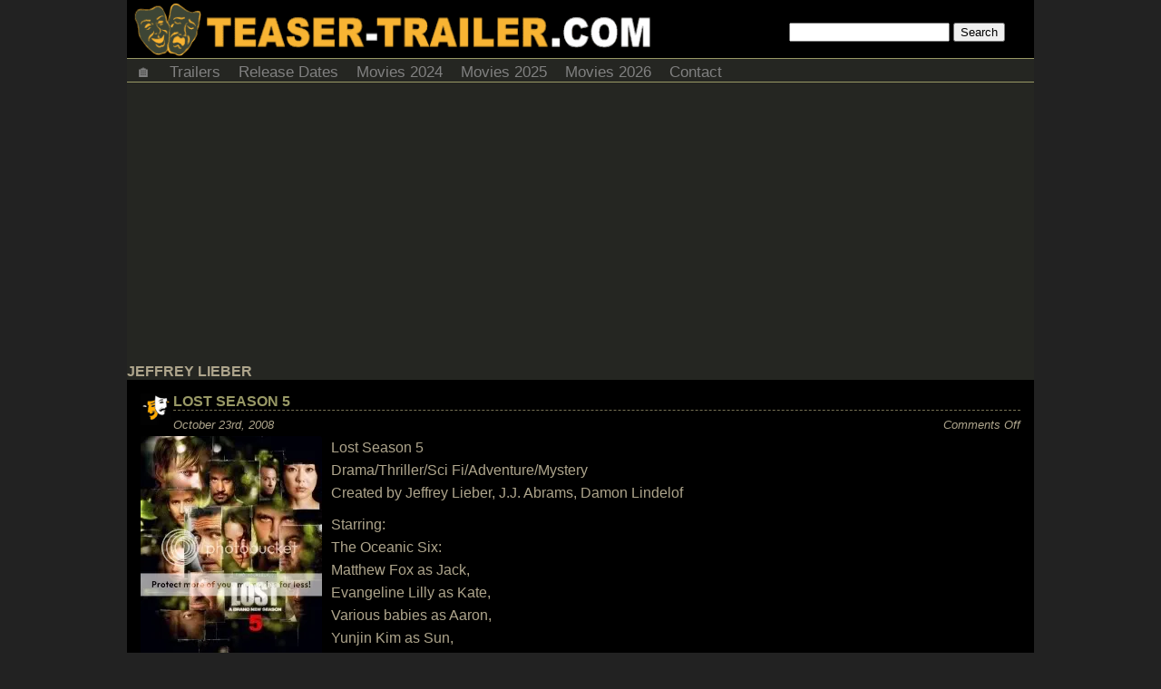

--- FILE ---
content_type: text/html; charset=UTF-8
request_url: https://teaser-trailer.com/movie/jeffrey-lieber/
body_size: 10041
content:
<!DOCTYPE html>
<html lang="en-US">
<head>
	<meta name="follow.it-verification-code" content="jnjgExLQbEzgQ8KDfhTe"/>
<meta http-equiv="Content-Type" content="text/html; charset=UTF-8"/>
<meta name="viewport" content="user-scalable=yes, initial-scale=1.0, width=device-width"/>
<style>html,body{background:#222;color:#AEA58C;font-family:arial,sans-serif;font-size:16px;font-weight:400;margin:0;padding:0;position:relative;width:100%}.clear{clear:both}a{color:#996;font-size:16px;text-decoration:none}a:hover{color:#AEA58C}h1,h2,h3{text-transform:uppercase}h2{font-size:16px;font-weight:700;margin:0}h3{border-bottom:1px solid #515144;font-size:16px;font-weight:700;margin:0}p{margin:0;padding:0}ul{margin:0;padding:0}li{list-style:none;margin:0;padding:0}li a:hover{text-decoration:none}ol{margin:0;padding:0}a:active{text-decoration:none}img{border-radius:3px;height:auto;max-width:100%}a img{border-radius:3px;margin:0;text-decoration:none}.aligncenter,div.aligncenter{display:block;margin:5px auto}.alignright{float:right;margin:5px 0 20px 10px}.alignleft{float:left;margin:5px 10px 10px 0}a img.alignright{float:right;margin:5px 0 20px 20px}a img.alignleft{float:left;margin:5px 20px 20px 0}a
img.aligncenter{display:block;margin-left:auto;margin-right:auto}.wrapper{background-color:#252622;margin:auto;width:1000px}.header{width:100%}.headerfl{background:#000;margin:auto;position:fixed;top:0;width:1000px;z-index:98}.headcontainer{background-color:#000;height:64px}.site-logo{background-color:#000;background-image:url(https://i1.wp.com/teaser-trailer.com/wp-content/themes/skinr/images/banner1.png?ssl=1);background-repeat:no-repeat;display:block;float:left;height:64px;width:73%}.headsearch{float:right;margin-top:25px;width:27%}#content{width:100%;margin:0;margin-bottom:10px;}#content
p{line-height:25px;margin:10px 0}.ad-container-page{margin-bottom:15px;margin-top:5px;text-align:center}.ad-container1{margin-bottom:10px;margin-top:15px;text-align:center}.ad-container2{margin-bottom:20px;margin-top:20px;text-align:center}.ad-title{display:none;font-size:small;text-align:left}.post{background-color:#000;padding:15px}.post
h2{border-bottom:1px dashed #767154}.post-title{background-image:url(https://i0.wp.com/teaser-trailer.com/wp-content/themes/skinr/images/logo2.png?ssl=1);background-repeat:no-repeat;box-sizing:border-box;padding-bottom:10px;padding-left:36px;padding-top:0;text-transform:uppercase;width:100%}.post-info{font-size:small;font-style:italic;margin-top:8px;text-transform:none}.post-date{float:left}.post-commentcount{float:right}.post-commentcount a{font-size:small}.post-desc{width:100%}.sidebar{margin:0 0 10px;position:relative;width:100%}.sidebar
li{padding:0}.sidebar li a{display:block;padding:4px 0}.sidebar img{margin:15px}.widget{background:#000;margin-bottom:10px;text-align:center}.widget h3{color:#996;margin-bottom:10px;padding:10px}.recentcomments{padding-left:15px;text-align:left}.recentcomments
ul{margin-bottom:10px}.recentcomments li a{display:inline}.tags{background:#f1f1f1;border-bottom:2px solid #E2E2E2;border-radius:3px;float:left;font-size:13px;font-weight:700;line-height:25px;margin:0;padding:10px 15px;text-transform:uppercase}.tags a{font-size:13px;font-weight:700;padding:5px;text-transform:uppercase}.footer{background:#000;border-top:3px solid #996;font-size:14px;font-weight:700;line-height:20px;margin-top:15px;text-align:center;width:100%}.footer
a{font-size:14px;font-weight:700}.header-ads{margin-bottom:3px;margin-top:3px;padding:0}.menu{margin-bottom:10px}.postmetadata{clear:both;color:#996;font-size:small}.postmetadata a{color:#999;text-decoration:none}.postmetadata a:hover{color:#666;text-decoration:underline}.postrelated{clear:both;font-size:90%;margin:16px 0 0;padding:15px 5px 5px 15px}ul.topnav{border:1px solid #996;border-width:1px 0;list-style-type:none;margin:0;overflow:hidden;padding:0}ul.topnav
li{float:left}ul.topnav li a{color:gray;display:inline-block;font-size:17px;padding:5px 10px 0;text-align:center;text-decoration:none;transition:.3s}ul.topnav li a:hover{background-color:#F3F3F3}ul.topnav li.icon{display:none}.searchnav{display:none}iframe{max-height:100%;max-width:100%}.leaderboardhot{float:left}.adaol{height:360px;max-width:560px;width:100%}.navigation{font-size:.9em;margin-bottom:10px;padding:2px}.pagenavi{float:right}.page-numbers{margin:5px}.post-desc h3{margin-bottom:5px}.feature1{float:left;font-size:14px;font-weight:400;margin-right:10px;width:350px}.feature1 .recentcomments{padding-left:0}.feature2{margin-left:365px}.feature3{text-align:center}.movieposterfront{display:inline-block;float:none;margin-bottom:10px;width:210px}.sharebox{text-align:center}.share{display:inline-block;margin:5px 10px 15px;vertical-align:top;width:60px}.navcontainer{width:100%}.navcontainer ul{list-style-type:none;margin:0;padding:0;text-align:center}.navcontainer ul
li{display:inline-block;margin-bottom:5px;white-space:nowrap}.navcontainer ul li a{color:#fff;font-size:16px;padding:.2em .6em;text-decoration:none}.navcontainer ul li a:hover{background-color:#AEA58C;color:#fff}#movielist{vertical-align:top;width:100%}#movielist
.movie{display:inline-block;margin-bottom:15px;vertical-align:top;width:485px}.movieposter{float:left;margin-right:5px;text-align:center;vertical-align:top;width:210px}.movieposter img{height:auto;width:200px}.moviedesc{font-size:small;margin-left:212px;vertical-align:top}.moviedesc2{font-size:small;margin-left:212px;vertical-align:top}.moviedescshort{display:none;font-size:small}.moviemonth{margin:auto}.monthtitle{color:#FFED05;font-size:2em;font-weight:700;text-align:center}.video{background:none!important;color:inherit;cursor:pointer;font:inherit;padding:1px 6px}#moverlay{position:fixed;display:none;width:100%;height:100%;top:0;left:0;right:0;bottom:0;z-index:99;background:rgba(0,0,0,0.4);cursor:pointer}#mmodal{position:absolute;top:50%;left:50%;width:85vw;transform:translate(-50%,-50%);-ms-transform:translate(-50%,-50%)}#commentssection{background-color:#3b3d37;border:1px dashed #996;clear:both;margin:10px 0;padding:20px}#commentssection h3{color:#996;font-family:georgia,times,verdana;font-size:12pt;font-style:normal;font-weight:300;margin:0}#commentform{background:#000;border:1px dashed #515144;margin:0 0 20px;padding:0;text-align:center}#commentform a{border-bottom:1px dotted #465D71;line-height:14pt;text-decoration:none}#comment{box-sizing:border-box;margin:5px 5px 0 0;width:95%}#author,#email,#url,#comment,#submit{background:#fff;border:1px solid #B2B2B2;font-family:verdana,arial,times;font-size:8pt;margin:5px 5px 0 0;padding:6px}#submit{margin:5px 5px 0 0}ol.commentlist{list-style-type:none}ol.commentlist li{background:#4D4E49;margin:10px 0;overflow:hidden;padding:5px 0 5px 10px}ol.commentlist li.alt{background:#252622}ol.commentlist li p{line-height:14pt;margin:6px 0;padding:0 12px 0 0}ol.commentlist a{color:#74756F;text-decoration:underline}ol.commentlist .anchorL{text-decoration:none}ol.commentlist
.avatar{float:left;margin:0;padding:0 4px 0 0}cite{font-family:arial,verdana,tahoma;font-size:9pt;font-style:normal;font-weight:700}cite a{border-bottom:1px dotted #465D71;color:#000;text-decoration:none}#monthdiv{background-color:#003;display:none;left:0;line-height:24px;position:fixed;top:0;width:100%}#yeardiv{background-color:#000;line-height:30px;margin-top:5px;z-index:97}#myBtn{background-color:grey;border:none;border-radius:6px;bottom:20px;color:#fff;cursor:pointer;display:none;padding:10px;position:fixed;right:30px;z-index:96}#myBtn:hover{background-color:#555}.ad-container{margin-bottom:15px;margin-top:5px;text-align:center}@media only screen and (max-width:960px){body{margin:0}.wrapper{width:100%}.header{width:100%}.headerfl{width:100%}.header-ads{display:none}.site-logo{background-image:url(https://i1.wp.com/teaser-trailer.com/wp-content/themes/skinr/images/banner2.png?ssl=1);height:40px;margin-bottom:0;width:65%}.headcontainer{height:40px}.headsearch{margin-top:10px;width:35%}.feature1{float:none;width:100%}.feature2{margin-left:0}.adaol{height:360px}#movielist .movie{display:inline-block;margin-bottom:15px;width:340px}.movieposter{float:left;margin-right:5px;text-align:center;vertical-align:top;width:160px}.movieposter img{height:auto;width:150px}.moviedesc{margin-left:162px;vertical-align:top}.moviedesc2{margin-left:0}.moviemonth{width:680px}}@media only screen and (min-width: 647px) and (max-width: 726px){.moviemonth{width:600px}#movielist .movie{width:25%}}@media only screen and (min-width: 497px) and (max-width: 646px){.moviemonth{width:450px}#movielist .movie{width:25%}}@media only screen and (min-width: 347px) and (max-width: 496px){.moviemonth{width:330px}#movielist .movie{width:33%}}@media only screen and (max-width: 346px){.moviemonth{width:150px}#movielist .movie{width:50%}}@media only screen and (max-width:767px){body{margin:0}.wrapper{width:100%}.header{margin-top:0;width:100%}.headerfl{width:100%}.site-logo{background-image:url(https://i1.wp.com/teaser-trailer.com/wp-content/themes/skinr/images/banner4.png?ssl=1);height:15px;margin-bottom:0;width:100%}.headcontainer{height:15px}.headsearch{display:none}.menu{margin-bottom:0}.header-ads{display:none}.feature1{float:none;width:100%}.feature2{margin-left:0}.ad-title{display:block}#content{margin:0;}#content p{margin:10px 0 25px}h2 a{font-size:14px}.post{padding:2px 15px 15px}.post-title{margin-top:0;padding-bottom:12px;padding-top:5px}.footer{font-size:12px}.footer a{font-size:12px}.adaol{height:280px}.movieposter{float:none;width:100%}.movieposter img{height:auto;width:95%}.moviedesc{display:none;margin-left:0}.moviedesc2{margin-left:0}.moviedescshort{display:block}}@media only screen and (max-width:767px){ul.topnav li:not(:nth-child(1)){display:none}ul.topnav li:nth-child(4){display:inline-block}ul.topnav li:nth-child(5){display:inline-block}ul.topnav li.icon{display:inline-block;float:right}ul.topnav.responsive{position:relative}ul.topnav.responsive li.icon{position:absolute;right:0;top:0}ul.topnav.responsive li{border-bottom:solid 1px #1a1a1a;border-top:solid 1px #4d4d4d;display:inline;float:none}ul.topnav.responsive li a{display:block;text-align:left}.searchnav{display:block}}@media only screen and (min-width:480px) and (max-width:767px){body{margin:0}.wrapper{width:100%}.header{width:100%}.headerfl{width:100%}.site-logo{background-image:url(https://i1.wp.com/teaser-trailer.com/wp-content/themes/skinr/images/banner4.png?ssl=1);margin-bottom:0;width:100%}.headcontainer{height:15px}.post{padding:15px}.post-title{padding-bottom:12px}.post-desc{padding-right:0;width:100%}iframe{height:270px}.footer{font-size:12px}.footer a{font-size:12px}.adaol{height:345px}#movielist .movie{width:25%}.movieposter{float:none;width:100%}.movieposter img{height:auto;width:95%}.moviedesc{display:none;margin-left:0}.moviedesc2{margin-left:0}.moviedescshort{display:block}}.related-posts{width:100%;display:inline-block}.related-post{float:left;width:280px;height:120px;margin:10px;overflow:hidden}</style>

<title>Jeffrey Lieber |Teaser Trailer</title>
	
	
<link rel="canonical" href="https://teaser-trailer.com/movie/jeffrey-lieber/" />
	
<link rel="alternate" type="application/rss+xml" title="RSS" href="https://feeds2.feedburner.com/movieteasertrailer" />


<link rel="manifest" href="https://teaser-trailer.com/manifest.json">
	
<meta name='robots' content='max-image-preview:large' />
<link rel='dns-prefetch' href='//stats.wp.com' />
<link rel='preconnect' href='//i0.wp.com' />
<link rel="alternate" type="application/rss+xml" title="Teaser Trailer &raquo; Jeffrey Lieber Tag Feed" href="https://teaser-trailer.com/movie/jeffrey-lieber/feed/" />
<style id='wp-img-auto-sizes-contain-inline-css' type='text/css'>
img:is([sizes=auto i],[sizes^="auto," i]){contain-intrinsic-size:3000px 1500px}
/*# sourceURL=wp-img-auto-sizes-contain-inline-css */
</style>
<style id='wp-emoji-styles-inline-css' type='text/css'>

	img.wp-smiley, img.emoji {
		display: inline !important;
		border: none !important;
		box-shadow: none !important;
		height: 1em !important;
		width: 1em !important;
		margin: 0 0.07em !important;
		vertical-align: -0.1em !important;
		background: none !important;
		padding: 0 !important;
	}
/*# sourceURL=wp-emoji-styles-inline-css */
</style>
<style id='wp-block-library-inline-css' type='text/css'>
:root{--wp-block-synced-color:#7a00df;--wp-block-synced-color--rgb:122,0,223;--wp-bound-block-color:var(--wp-block-synced-color);--wp-editor-canvas-background:#ddd;--wp-admin-theme-color:#007cba;--wp-admin-theme-color--rgb:0,124,186;--wp-admin-theme-color-darker-10:#006ba1;--wp-admin-theme-color-darker-10--rgb:0,107,160.5;--wp-admin-theme-color-darker-20:#005a87;--wp-admin-theme-color-darker-20--rgb:0,90,135;--wp-admin-border-width-focus:2px}@media (min-resolution:192dpi){:root{--wp-admin-border-width-focus:1.5px}}.wp-element-button{cursor:pointer}:root .has-very-light-gray-background-color{background-color:#eee}:root .has-very-dark-gray-background-color{background-color:#313131}:root .has-very-light-gray-color{color:#eee}:root .has-very-dark-gray-color{color:#313131}:root .has-vivid-green-cyan-to-vivid-cyan-blue-gradient-background{background:linear-gradient(135deg,#00d084,#0693e3)}:root .has-purple-crush-gradient-background{background:linear-gradient(135deg,#34e2e4,#4721fb 50%,#ab1dfe)}:root .has-hazy-dawn-gradient-background{background:linear-gradient(135deg,#faaca8,#dad0ec)}:root .has-subdued-olive-gradient-background{background:linear-gradient(135deg,#fafae1,#67a671)}:root .has-atomic-cream-gradient-background{background:linear-gradient(135deg,#fdd79a,#004a59)}:root .has-nightshade-gradient-background{background:linear-gradient(135deg,#330968,#31cdcf)}:root .has-midnight-gradient-background{background:linear-gradient(135deg,#020381,#2874fc)}:root{--wp--preset--font-size--normal:16px;--wp--preset--font-size--huge:42px}.has-regular-font-size{font-size:1em}.has-larger-font-size{font-size:2.625em}.has-normal-font-size{font-size:var(--wp--preset--font-size--normal)}.has-huge-font-size{font-size:var(--wp--preset--font-size--huge)}.has-text-align-center{text-align:center}.has-text-align-left{text-align:left}.has-text-align-right{text-align:right}.has-fit-text{white-space:nowrap!important}#end-resizable-editor-section{display:none}.aligncenter{clear:both}.items-justified-left{justify-content:flex-start}.items-justified-center{justify-content:center}.items-justified-right{justify-content:flex-end}.items-justified-space-between{justify-content:space-between}.screen-reader-text{border:0;clip-path:inset(50%);height:1px;margin:-1px;overflow:hidden;padding:0;position:absolute;width:1px;word-wrap:normal!important}.screen-reader-text:focus{background-color:#ddd;clip-path:none;color:#444;display:block;font-size:1em;height:auto;left:5px;line-height:normal;padding:15px 23px 14px;text-decoration:none;top:5px;width:auto;z-index:100000}html :where(.has-border-color){border-style:solid}html :where([style*=border-top-color]){border-top-style:solid}html :where([style*=border-right-color]){border-right-style:solid}html :where([style*=border-bottom-color]){border-bottom-style:solid}html :where([style*=border-left-color]){border-left-style:solid}html :where([style*=border-width]){border-style:solid}html :where([style*=border-top-width]){border-top-style:solid}html :where([style*=border-right-width]){border-right-style:solid}html :where([style*=border-bottom-width]){border-bottom-style:solid}html :where([style*=border-left-width]){border-left-style:solid}html :where(img[class*=wp-image-]){height:auto;max-width:100%}:where(figure){margin:0 0 1em}html :where(.is-position-sticky){--wp-admin--admin-bar--position-offset:var(--wp-admin--admin-bar--height,0px)}@media screen and (max-width:600px){html :where(.is-position-sticky){--wp-admin--admin-bar--position-offset:0px}}

/*# sourceURL=wp-block-library-inline-css */
</style><style id='global-styles-inline-css' type='text/css'>
:root{--wp--preset--aspect-ratio--square: 1;--wp--preset--aspect-ratio--4-3: 4/3;--wp--preset--aspect-ratio--3-4: 3/4;--wp--preset--aspect-ratio--3-2: 3/2;--wp--preset--aspect-ratio--2-3: 2/3;--wp--preset--aspect-ratio--16-9: 16/9;--wp--preset--aspect-ratio--9-16: 9/16;--wp--preset--color--black: #000000;--wp--preset--color--cyan-bluish-gray: #abb8c3;--wp--preset--color--white: #ffffff;--wp--preset--color--pale-pink: #f78da7;--wp--preset--color--vivid-red: #cf2e2e;--wp--preset--color--luminous-vivid-orange: #ff6900;--wp--preset--color--luminous-vivid-amber: #fcb900;--wp--preset--color--light-green-cyan: #7bdcb5;--wp--preset--color--vivid-green-cyan: #00d084;--wp--preset--color--pale-cyan-blue: #8ed1fc;--wp--preset--color--vivid-cyan-blue: #0693e3;--wp--preset--color--vivid-purple: #9b51e0;--wp--preset--gradient--vivid-cyan-blue-to-vivid-purple: linear-gradient(135deg,rgb(6,147,227) 0%,rgb(155,81,224) 100%);--wp--preset--gradient--light-green-cyan-to-vivid-green-cyan: linear-gradient(135deg,rgb(122,220,180) 0%,rgb(0,208,130) 100%);--wp--preset--gradient--luminous-vivid-amber-to-luminous-vivid-orange: linear-gradient(135deg,rgb(252,185,0) 0%,rgb(255,105,0) 100%);--wp--preset--gradient--luminous-vivid-orange-to-vivid-red: linear-gradient(135deg,rgb(255,105,0) 0%,rgb(207,46,46) 100%);--wp--preset--gradient--very-light-gray-to-cyan-bluish-gray: linear-gradient(135deg,rgb(238,238,238) 0%,rgb(169,184,195) 100%);--wp--preset--gradient--cool-to-warm-spectrum: linear-gradient(135deg,rgb(74,234,220) 0%,rgb(151,120,209) 20%,rgb(207,42,186) 40%,rgb(238,44,130) 60%,rgb(251,105,98) 80%,rgb(254,248,76) 100%);--wp--preset--gradient--blush-light-purple: linear-gradient(135deg,rgb(255,206,236) 0%,rgb(152,150,240) 100%);--wp--preset--gradient--blush-bordeaux: linear-gradient(135deg,rgb(254,205,165) 0%,rgb(254,45,45) 50%,rgb(107,0,62) 100%);--wp--preset--gradient--luminous-dusk: linear-gradient(135deg,rgb(255,203,112) 0%,rgb(199,81,192) 50%,rgb(65,88,208) 100%);--wp--preset--gradient--pale-ocean: linear-gradient(135deg,rgb(255,245,203) 0%,rgb(182,227,212) 50%,rgb(51,167,181) 100%);--wp--preset--gradient--electric-grass: linear-gradient(135deg,rgb(202,248,128) 0%,rgb(113,206,126) 100%);--wp--preset--gradient--midnight: linear-gradient(135deg,rgb(2,3,129) 0%,rgb(40,116,252) 100%);--wp--preset--font-size--small: 13px;--wp--preset--font-size--medium: 20px;--wp--preset--font-size--large: 36px;--wp--preset--font-size--x-large: 42px;--wp--preset--spacing--20: 0.44rem;--wp--preset--spacing--30: 0.67rem;--wp--preset--spacing--40: 1rem;--wp--preset--spacing--50: 1.5rem;--wp--preset--spacing--60: 2.25rem;--wp--preset--spacing--70: 3.38rem;--wp--preset--spacing--80: 5.06rem;--wp--preset--shadow--natural: 6px 6px 9px rgba(0, 0, 0, 0.2);--wp--preset--shadow--deep: 12px 12px 50px rgba(0, 0, 0, 0.4);--wp--preset--shadow--sharp: 6px 6px 0px rgba(0, 0, 0, 0.2);--wp--preset--shadow--outlined: 6px 6px 0px -3px rgb(255, 255, 255), 6px 6px rgb(0, 0, 0);--wp--preset--shadow--crisp: 6px 6px 0px rgb(0, 0, 0);}:where(.is-layout-flex){gap: 0.5em;}:where(.is-layout-grid){gap: 0.5em;}body .is-layout-flex{display: flex;}.is-layout-flex{flex-wrap: wrap;align-items: center;}.is-layout-flex > :is(*, div){margin: 0;}body .is-layout-grid{display: grid;}.is-layout-grid > :is(*, div){margin: 0;}:where(.wp-block-columns.is-layout-flex){gap: 2em;}:where(.wp-block-columns.is-layout-grid){gap: 2em;}:where(.wp-block-post-template.is-layout-flex){gap: 1.25em;}:where(.wp-block-post-template.is-layout-grid){gap: 1.25em;}.has-black-color{color: var(--wp--preset--color--black) !important;}.has-cyan-bluish-gray-color{color: var(--wp--preset--color--cyan-bluish-gray) !important;}.has-white-color{color: var(--wp--preset--color--white) !important;}.has-pale-pink-color{color: var(--wp--preset--color--pale-pink) !important;}.has-vivid-red-color{color: var(--wp--preset--color--vivid-red) !important;}.has-luminous-vivid-orange-color{color: var(--wp--preset--color--luminous-vivid-orange) !important;}.has-luminous-vivid-amber-color{color: var(--wp--preset--color--luminous-vivid-amber) !important;}.has-light-green-cyan-color{color: var(--wp--preset--color--light-green-cyan) !important;}.has-vivid-green-cyan-color{color: var(--wp--preset--color--vivid-green-cyan) !important;}.has-pale-cyan-blue-color{color: var(--wp--preset--color--pale-cyan-blue) !important;}.has-vivid-cyan-blue-color{color: var(--wp--preset--color--vivid-cyan-blue) !important;}.has-vivid-purple-color{color: var(--wp--preset--color--vivid-purple) !important;}.has-black-background-color{background-color: var(--wp--preset--color--black) !important;}.has-cyan-bluish-gray-background-color{background-color: var(--wp--preset--color--cyan-bluish-gray) !important;}.has-white-background-color{background-color: var(--wp--preset--color--white) !important;}.has-pale-pink-background-color{background-color: var(--wp--preset--color--pale-pink) !important;}.has-vivid-red-background-color{background-color: var(--wp--preset--color--vivid-red) !important;}.has-luminous-vivid-orange-background-color{background-color: var(--wp--preset--color--luminous-vivid-orange) !important;}.has-luminous-vivid-amber-background-color{background-color: var(--wp--preset--color--luminous-vivid-amber) !important;}.has-light-green-cyan-background-color{background-color: var(--wp--preset--color--light-green-cyan) !important;}.has-vivid-green-cyan-background-color{background-color: var(--wp--preset--color--vivid-green-cyan) !important;}.has-pale-cyan-blue-background-color{background-color: var(--wp--preset--color--pale-cyan-blue) !important;}.has-vivid-cyan-blue-background-color{background-color: var(--wp--preset--color--vivid-cyan-blue) !important;}.has-vivid-purple-background-color{background-color: var(--wp--preset--color--vivid-purple) !important;}.has-black-border-color{border-color: var(--wp--preset--color--black) !important;}.has-cyan-bluish-gray-border-color{border-color: var(--wp--preset--color--cyan-bluish-gray) !important;}.has-white-border-color{border-color: var(--wp--preset--color--white) !important;}.has-pale-pink-border-color{border-color: var(--wp--preset--color--pale-pink) !important;}.has-vivid-red-border-color{border-color: var(--wp--preset--color--vivid-red) !important;}.has-luminous-vivid-orange-border-color{border-color: var(--wp--preset--color--luminous-vivid-orange) !important;}.has-luminous-vivid-amber-border-color{border-color: var(--wp--preset--color--luminous-vivid-amber) !important;}.has-light-green-cyan-border-color{border-color: var(--wp--preset--color--light-green-cyan) !important;}.has-vivid-green-cyan-border-color{border-color: var(--wp--preset--color--vivid-green-cyan) !important;}.has-pale-cyan-blue-border-color{border-color: var(--wp--preset--color--pale-cyan-blue) !important;}.has-vivid-cyan-blue-border-color{border-color: var(--wp--preset--color--vivid-cyan-blue) !important;}.has-vivid-purple-border-color{border-color: var(--wp--preset--color--vivid-purple) !important;}.has-vivid-cyan-blue-to-vivid-purple-gradient-background{background: var(--wp--preset--gradient--vivid-cyan-blue-to-vivid-purple) !important;}.has-light-green-cyan-to-vivid-green-cyan-gradient-background{background: var(--wp--preset--gradient--light-green-cyan-to-vivid-green-cyan) !important;}.has-luminous-vivid-amber-to-luminous-vivid-orange-gradient-background{background: var(--wp--preset--gradient--luminous-vivid-amber-to-luminous-vivid-orange) !important;}.has-luminous-vivid-orange-to-vivid-red-gradient-background{background: var(--wp--preset--gradient--luminous-vivid-orange-to-vivid-red) !important;}.has-very-light-gray-to-cyan-bluish-gray-gradient-background{background: var(--wp--preset--gradient--very-light-gray-to-cyan-bluish-gray) !important;}.has-cool-to-warm-spectrum-gradient-background{background: var(--wp--preset--gradient--cool-to-warm-spectrum) !important;}.has-blush-light-purple-gradient-background{background: var(--wp--preset--gradient--blush-light-purple) !important;}.has-blush-bordeaux-gradient-background{background: var(--wp--preset--gradient--blush-bordeaux) !important;}.has-luminous-dusk-gradient-background{background: var(--wp--preset--gradient--luminous-dusk) !important;}.has-pale-ocean-gradient-background{background: var(--wp--preset--gradient--pale-ocean) !important;}.has-electric-grass-gradient-background{background: var(--wp--preset--gradient--electric-grass) !important;}.has-midnight-gradient-background{background: var(--wp--preset--gradient--midnight) !important;}.has-small-font-size{font-size: var(--wp--preset--font-size--small) !important;}.has-medium-font-size{font-size: var(--wp--preset--font-size--medium) !important;}.has-large-font-size{font-size: var(--wp--preset--font-size--large) !important;}.has-x-large-font-size{font-size: var(--wp--preset--font-size--x-large) !important;}
/*# sourceURL=global-styles-inline-css */
</style>

<style id='classic-theme-styles-inline-css' type='text/css'>
/*! This file is auto-generated */
.wp-block-button__link{color:#fff;background-color:#32373c;border-radius:9999px;box-shadow:none;text-decoration:none;padding:calc(.667em + 2px) calc(1.333em + 2px);font-size:1.125em}.wp-block-file__button{background:#32373c;color:#fff;text-decoration:none}
/*# sourceURL=/wp-includes/css/classic-themes.min.css */
</style>
<link rel="https://api.w.org/" href="https://teaser-trailer.com/wp-json/" /><link rel="alternate" title="JSON" type="application/json" href="https://teaser-trailer.com/wp-json/wp/v2/tags/1186" /><link rel="EditURI" type="application/rsd+xml" title="RSD" href="https://teaser-trailer.com/xmlrpc.php?rsd" />
<meta name="generator" content="WordPress 6.9" />
	<style>img#wpstats{display:none}</style>
			
<script async src="//pagead2.googlesyndication.com/pagead/js/adsbygoogle.js"></script>
<script>
     (adsbygoogle = window.adsbygoogle || []).push({
          google_ad_client: "ca-pub-8715009710885076",
          enable_page_level_ads: true
     });
</script>	
</head>

<body>
<div id="mywrapper" class="wrapper cf">

<div id="myheader" class="header">

<div class="headcontainer">
<a href="https://teaser-trailer.com">
<div class="site-logo"></div>
</a> 
<div class="headsearch"><form id="searchform" action="https://teaser-trailer.com/search/" method="get">
<input type="search" name="q" value="" />
<input type="submit" name="search" value="Search" />
</form>	
</div>
	
</div> 

<div class="clear"></div>

<div class="menu">
              
<ul class="topnav">

	<li><a href="https://teaser-trailer.com/" title="Home">🏠</a></li>
<li><a href="https://teaser-trailer.com/movie-trailers/">Trailers</a></li>
<li><a href="https://teaser-trailer.com/movie-release-dates/">Release Dates</a></li>
<li><a href="https://teaser-trailer.com/movies-2024/">Movies 2024</a></li>
<li><a href="https://teaser-trailer.com/movies-2025/">Movies 2025</a></li>
<li><a href="https://teaser-trailer.com/movies-2026/">Movies 2026</a></li>
<li><a rel="nofollow" href="/cdn-cgi/l/email-protection#324657534157404640535b5e57405f5d445b5772555f535b5e1c515d5f">Contact</a></li>

<li class="searchnav"><div style="margin:15px;"><form id="searchform0" action="https://teaser-trailer.com/search/" method="get">
<input type="search" name="q" value="" />
<input type="submit" name="search" value="Search" />
</form></div></li>

<li class="icon">
    <a href="javascript:void(0);" onclick="myFunction()">&#9776;</a>
</li>
</ul>

</div>


	</div>

<div class="clear"></div>
<div id="content">



	<h2 class="archivetitle">Jeffrey Lieber</h2>
		
	

				<div class="post">
<div class="post-title">
		<h2><a href="https://teaser-trailer.com/lost-season-5/">Lost Season 5</a></h2>

<div class="post-info">
	<div class="post-date">
	October 23rd, 2008	</div>
	<div class="post-commentcount">
	<span>Comments Off<span class="screen-reader-text"> on Lost Season 5</span></span>		</div>
</div>
		</div>

		<div class="post-desc">
		<p><img data-recalc-dims="1" decoding="async" class="alignleft" style="margin: 0pt 10px 10px 0pt; cursor: pointer;" src="https://i0.wp.com/i362.photobucket.com/albums/oo63/film2009/lost-season-5.jpg?ssl=1" alt="Lost Season 5 in 2009" />Lost Season 5<br />
Drama/Thriller/Sci Fi/Adventure/Mystery<br />
Created by Jeffrey Lieber, J.J. Abrams, Damon Lindelof</p>
<p>Starring:<br />
The Oceanic Six:<br />
Matthew Fox as Jack,<br />
Evangeline Lilly as Kate,<br />
Various babies as Aaron,<br />
Yunjin Kim as Sun,<br />
Naveen Andrews as Sayid,<br />
Jorge Garcia as Hurley,</p>
<p>Terry O&#8217;Quinn as John Locke,<br />
Emilie de Ravin as Claire,<br />
Josh Holloway as Sawyer,<br />
Henry Ian Cusick as Desmond,</p>
<p>Michael Emerson as Benjamin Linus</p>
<p>Release Date, Season Premiere: TBA January 2009</p>
<p>More information at: <a href="https://lost-season-5-trailer.blogspot.com/">Lost Season 5 Trailer</a></p>
<p>http://lost-season-5-trailer.blogspot.com/</p>
		</div>

			<p class="postmetadata">Tags: <a href="https://teaser-trailer.com/movie/adventure/" rel="tag">Adventure</a>, <a href="https://teaser-trailer.com/movie/damon-lindelof/" rel="tag">Damon Lindelof</a>, <a href="https://teaser-trailer.com/movie/drama/" rel="tag">Drama</a>, <a href="https://teaser-trailer.com/movie/emilie-de-ravin/" rel="tag">Emilie De Ravin</a>, <a href="https://teaser-trailer.com/movie/evangeline-lilly/" rel="tag">Evangeline Lilly</a>, <a href="https://teaser-trailer.com/movie/henry-ian-cusick/" rel="tag">Henry Ian Cusick</a>, <a href="https://teaser-trailer.com/movie/j-j-abrams/" rel="tag">J.J. Abrams</a>, <a href="https://teaser-trailer.com/movie/jeffrey-lieber/" rel="tag">Jeffrey Lieber</a>, <a href="https://teaser-trailer.com/movie/jorge-garcia/" rel="tag">Jorge Garcia</a>, <a href="https://teaser-trailer.com/movie/josh-holloway/" rel="tag">Josh Holloway</a>, <a href="https://teaser-trailer.com/movie/lost-season-5/" rel="tag">Lost Season 5</a>, <a href="https://teaser-trailer.com/movie/matthew-fox/" rel="tag">Matthew Fox</a>, <a href="https://teaser-trailer.com/movie/michael-emerson/" rel="tag">Michael Emerson</a>, <a href="https://teaser-trailer.com/movie/mystery/" rel="tag">Mystery</a>, <a href="https://teaser-trailer.com/movie/naveen-andrews/" rel="tag">Naveen Andrews</a>, <a href="https://teaser-trailer.com/movie/sci-fi/" rel="tag">Sci Fi</a>, <a href="https://teaser-trailer.com/movie/tba-january-2009/" rel="tag">TBA January 2009</a>, <a href="https://teaser-trailer.com/movie/terry-oquinn/" rel="tag">Terry O'Quinn</a>, <a href="https://teaser-trailer.com/movie/thriller/" rel="tag">Thriller</a>, <a href="https://teaser-trailer.com/movie/yunjin-kim/" rel="tag">Yunjin Kim</a></p>

		</div>
	
		
		
			
	</div>

<div id="sidebar" class="sidebar">

<div class="widget"><h3>Follow us:</h3>
<a href="https://t.me/teasertrailer" target="_blank"><img src='https://teaser-trailer.com/t.png'></a>  <a href="https://x.com/teasertrailer" target="_blank"><img src='https://teaser-trailer.com/x.png'></a>  <a href="https://www.facebook.com/upcomingmovies/" target="_blank"><img src='https://teaser-trailer.com/f.png'></a>  <a href="https://bsky.app/profile/teasertrailer.bsky.social" target="_blank"><img src='https://teaser-trailer.com/b.png'></a>
<br>
</div>



<div class="widget"><h3>Coming soon:</h3>

<li><a href="https://teaser-trailer.com/movies-2025/">Movies 2025</a></li>
<br>
<li><a href="https://teaser-trailer.com/movies-2026/">Movies 2026</a></li>
<br>
<li><a href="https://teaser-trailer.com/movies-2027/">Movies 2027</a></li>

<br>

	</div>

<div class="widget">
<h3>Recent Comments:</h3>
<div class="recentcomments">
  <li><!-- no comments yet --></li></div>
<br>
</div>




</div>
<div class="clear"></div>

<div class="footer"><br>

<div>
<form id="searchform2" action="https://teaser-trailer.com/search/" method="get">
<input type="search" name="q" value="" />
<input type="submit" name="search" value="Search" />
</form>
</div>
<br>

COPYRIGHT &copy; 2026 Teaser-Trailer.com - <a href="https://teaser-trailer.com/privacy-policy/">Privacy Policy</a> <br> All names, trademarks and images are copyright their respective owners..</div>

<script data-cfasync="false" src="/cdn-cgi/scripts/5c5dd728/cloudflare-static/email-decode.min.js"></script><script type="speculationrules">
{"prefetch":[{"source":"document","where":{"and":[{"href_matches":"/*"},{"not":{"href_matches":["/wp-*.php","/wp-admin/*","/wp-content/uploads/*","/wp-content/*","/wp-content/plugins/*","/wp-content/themes/skinr/*","/*\\?(.+)"]}},{"not":{"selector_matches":"a[rel~=\"nofollow\"]"}},{"not":{"selector_matches":".no-prefetch, .no-prefetch a"}}]},"eagerness":"conservative"}]}
</script>
<script type="application/ld+json">{
    "@context": "https://schema.org",
    "@type": "NewsArticle",
    "headline": "Jeffrey Lieber",
    "description": "",
    "datePublished": "2008-10-23",
    "dateModified": "October 23, 2008",
    "url": "https://teaser-trailer.com/movie/jeffrey-lieber/",
    "publisher": {
        "@type": "Organization",
        "name": "Teaser Trailer",
        "logo": {
            "@type": "ImageObject",
            "url": "https://teaser-trailer.com/logo.jpg",
            "width": 554,
            "height": 60
        }
    },
    "author": {
        "@type": "Person",
        "name": "Teaser-Trailer.com"
    },
    "image": {
        "@type": "ImageObject",
        "url": "",
        "height": "",
        "width": ""
    }
}</script><script type="text/javascript" id="jetpack-stats-js-before">
/* <![CDATA[ */
_stq = window._stq || [];
_stq.push([ "view", {"v":"ext","blog":"4926776","post":"0","tz":"0","srv":"teaser-trailer.com","arch_tag":"jeffrey-lieber","arch_results":"1","j":"1:15.4"} ]);
_stq.push([ "clickTrackerInit", "4926776", "0" ]);
//# sourceURL=jetpack-stats-js-before
/* ]]> */
</script>
<script type="text/javascript" src="https://stats.wp.com/e-202604.js" id="jetpack-stats-js" defer="defer" data-wp-strategy="defer"></script>
<script id="wp-emoji-settings" type="application/json">
{"baseUrl":"https://s.w.org/images/core/emoji/17.0.2/72x72/","ext":".png","svgUrl":"https://s.w.org/images/core/emoji/17.0.2/svg/","svgExt":".svg","source":{"concatemoji":"https://teaser-trailer.com/wp-includes/js/wp-emoji-release.min.js?ver=6.9"}}
</script>
<script type="module">
/* <![CDATA[ */
/*! This file is auto-generated */
const a=JSON.parse(document.getElementById("wp-emoji-settings").textContent),o=(window._wpemojiSettings=a,"wpEmojiSettingsSupports"),s=["flag","emoji"];function i(e){try{var t={supportTests:e,timestamp:(new Date).valueOf()};sessionStorage.setItem(o,JSON.stringify(t))}catch(e){}}function c(e,t,n){e.clearRect(0,0,e.canvas.width,e.canvas.height),e.fillText(t,0,0);t=new Uint32Array(e.getImageData(0,0,e.canvas.width,e.canvas.height).data);e.clearRect(0,0,e.canvas.width,e.canvas.height),e.fillText(n,0,0);const a=new Uint32Array(e.getImageData(0,0,e.canvas.width,e.canvas.height).data);return t.every((e,t)=>e===a[t])}function p(e,t){e.clearRect(0,0,e.canvas.width,e.canvas.height),e.fillText(t,0,0);var n=e.getImageData(16,16,1,1);for(let e=0;e<n.data.length;e++)if(0!==n.data[e])return!1;return!0}function u(e,t,n,a){switch(t){case"flag":return n(e,"\ud83c\udff3\ufe0f\u200d\u26a7\ufe0f","\ud83c\udff3\ufe0f\u200b\u26a7\ufe0f")?!1:!n(e,"\ud83c\udde8\ud83c\uddf6","\ud83c\udde8\u200b\ud83c\uddf6")&&!n(e,"\ud83c\udff4\udb40\udc67\udb40\udc62\udb40\udc65\udb40\udc6e\udb40\udc67\udb40\udc7f","\ud83c\udff4\u200b\udb40\udc67\u200b\udb40\udc62\u200b\udb40\udc65\u200b\udb40\udc6e\u200b\udb40\udc67\u200b\udb40\udc7f");case"emoji":return!a(e,"\ud83e\u1fac8")}return!1}function f(e,t,n,a){let r;const o=(r="undefined"!=typeof WorkerGlobalScope&&self instanceof WorkerGlobalScope?new OffscreenCanvas(300,150):document.createElement("canvas")).getContext("2d",{willReadFrequently:!0}),s=(o.textBaseline="top",o.font="600 32px Arial",{});return e.forEach(e=>{s[e]=t(o,e,n,a)}),s}function r(e){var t=document.createElement("script");t.src=e,t.defer=!0,document.head.appendChild(t)}a.supports={everything:!0,everythingExceptFlag:!0},new Promise(t=>{let n=function(){try{var e=JSON.parse(sessionStorage.getItem(o));if("object"==typeof e&&"number"==typeof e.timestamp&&(new Date).valueOf()<e.timestamp+604800&&"object"==typeof e.supportTests)return e.supportTests}catch(e){}return null}();if(!n){if("undefined"!=typeof Worker&&"undefined"!=typeof OffscreenCanvas&&"undefined"!=typeof URL&&URL.createObjectURL&&"undefined"!=typeof Blob)try{var e="postMessage("+f.toString()+"("+[JSON.stringify(s),u.toString(),c.toString(),p.toString()].join(",")+"));",a=new Blob([e],{type:"text/javascript"});const r=new Worker(URL.createObjectURL(a),{name:"wpTestEmojiSupports"});return void(r.onmessage=e=>{i(n=e.data),r.terminate(),t(n)})}catch(e){}i(n=f(s,u,c,p))}t(n)}).then(e=>{for(const n in e)a.supports[n]=e[n],a.supports.everything=a.supports.everything&&a.supports[n],"flag"!==n&&(a.supports.everythingExceptFlag=a.supports.everythingExceptFlag&&a.supports[n]);var t;a.supports.everythingExceptFlag=a.supports.everythingExceptFlag&&!a.supports.flag,a.supports.everything||((t=a.source||{}).concatemoji?r(t.concatemoji):t.wpemoji&&t.twemoji&&(r(t.twemoji),r(t.wpemoji)))});
//# sourceURL=https://teaser-trailer.com/wp-includes/js/wp-emoji-loader.min.js
/* ]]> */
</script>

</div>


<button onclick="topFunction()" id="myBtn" title="Go to top">&#9650;</button>
<script>window.onscroll = function() {scrollFunction()};
function scrollFunction() {if (document.body.scrollTop > 20 || document.documentElement.scrollTop > 20){document.getElementById("myBtn").style.display = "block";} else {document.getElementById("myBtn").style.display = "none";}
if (document.body.scrollTop > 1700 || document.documentElement.scrollTop > 1700){document.getElementById("myheader").className = "headerfl";} else {document.getElementById("myheader").className = "header";}} function topFunction() {document.body.scrollTop = 0;document.documentElement.scrollTop = 0;} 

function apply(){var a=document.commentform.submit,b=document.commentform.enable;a.disabled=!0;1==b.checked&&(a.disabled=!1);0==b.checked&&(a.enabled=!1)}
function myFunction(){document.getElementsByClassName("topnav")[0].classList.toggle("responsive")};
</script>




<script defer src="https://static.cloudflareinsights.com/beacon.min.js/vcd15cbe7772f49c399c6a5babf22c1241717689176015" integrity="sha512-ZpsOmlRQV6y907TI0dKBHq9Md29nnaEIPlkf84rnaERnq6zvWvPUqr2ft8M1aS28oN72PdrCzSjY4U6VaAw1EQ==" data-cf-beacon='{"version":"2024.11.0","token":"c65cf9cf00a4456da36e3e7134e818f1","r":1,"server_timing":{"name":{"cfCacheStatus":true,"cfEdge":true,"cfExtPri":true,"cfL4":true,"cfOrigin":true,"cfSpeedBrain":true},"location_startswith":null}}' crossorigin="anonymous"></script>
</body>
</html>

--- FILE ---
content_type: text/html; charset=utf-8
request_url: https://www.google.com/recaptcha/api2/aframe
body_size: 267
content:
<!DOCTYPE HTML><html><head><meta http-equiv="content-type" content="text/html; charset=UTF-8"></head><body><script nonce="CBR4Bt64rnmdN7hVFyWkpQ">/** Anti-fraud and anti-abuse applications only. See google.com/recaptcha */ try{var clients={'sodar':'https://pagead2.googlesyndication.com/pagead/sodar?'};window.addEventListener("message",function(a){try{if(a.source===window.parent){var b=JSON.parse(a.data);var c=clients[b['id']];if(c){var d=document.createElement('img');d.src=c+b['params']+'&rc='+(localStorage.getItem("rc::a")?sessionStorage.getItem("rc::b"):"");window.document.body.appendChild(d);sessionStorage.setItem("rc::e",parseInt(sessionStorage.getItem("rc::e")||0)+1);localStorage.setItem("rc::h",'1769344728760');}}}catch(b){}});window.parent.postMessage("_grecaptcha_ready", "*");}catch(b){}</script></body></html>